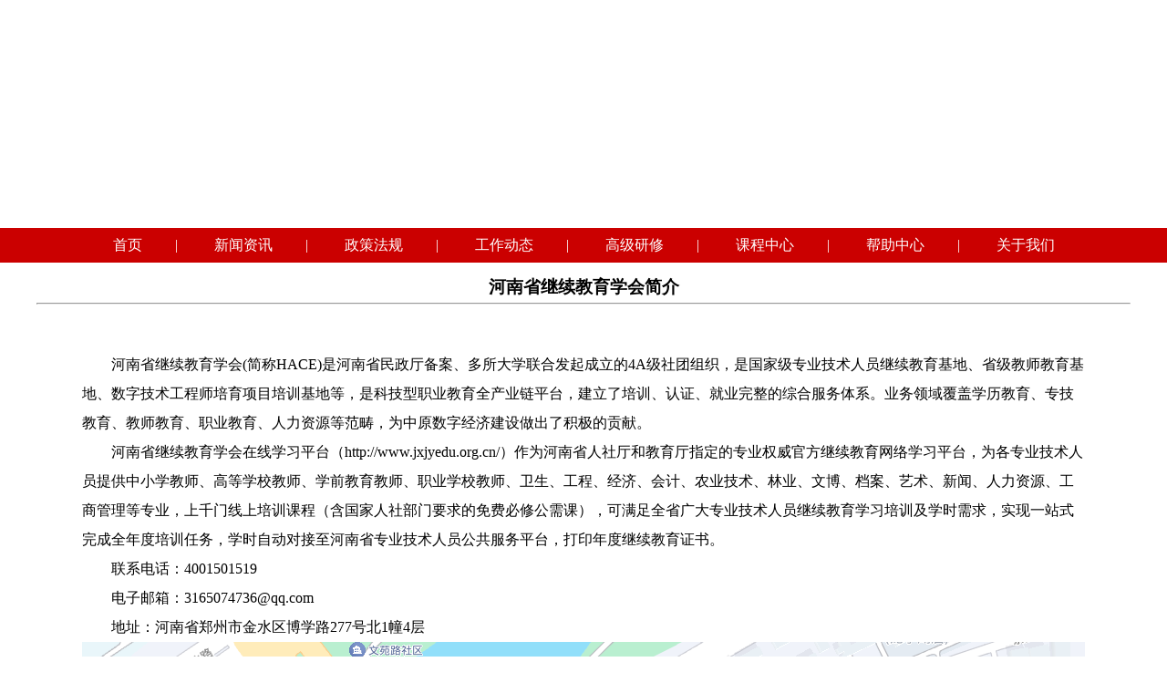

--- FILE ---
content_type: text/html; charset=GBK
request_url: https://www.jxjyedu.org.cn/aboutus.jsp
body_size: 2029
content:




















<!DOCTYPE html PUBLIC "-//W3C//DTD XHTML 1.0 Transitional//EN" "http://www.w3.org/TR/xhtml1/DTD/xhtml1-transitional.dtd">
<html xmlns="http://www.w3.org/1999/xhtml">
<head>
<meta http-equiv="Content-Type" content="text/html; charset=GBK" />
<script type="text/javascript" src="https://api.map.baidu.com/api?v=2.0&ak=mdR9pr2rTcrkoo9zKpZ82CNX63iYFVZu"></script>
<title>
河南专技
</title>
<link href="/pt/css/index.css" rel="stylesheet" type="text/css" />
<link href="/css/student_index.css;jsessionid=abc-N8CDKIi61czKD_uVz" rel="stylesheet" type="text/css" />
</head>
<body>


    <div class="header">
        <div class="banner" style="background: url(http://cdn.sxzjpx.cn/XH_image/pt/imgs/banner_www_logo.png) no-repeat center;height: 250px;"></div>
        <div class="connection">
            <p class="wrap hot-line">
                <span>
                    <a href="/index.jsp">首页</a><span style="margin: 0px 36px;">|</span>
                    <a href="/issuetype.jsp?type=4">新闻资讯</a><span style="margin: 0px 36px;">|</span>
                    <a href="/issuetype.jsp?type=1">政策法规</a><span style="margin: 0px 36px;">|</span>
                    <a href="/issuetype.jsp?type=2">工作动态</a><span style="margin: 0px 36px;">|</span>
                    <a href="/issuetype.jsp?type=6">高级研修</a><span style="margin: 0px 36px;">|</span>
                    <a href="/courselist.jsp">课程中心</a><span style="margin: 0px 36px;">|</span>
                    <a href="/issuetype.jsp?type=3">帮助中心</a><span style="margin: 0px 36px;">|</span>
                    <a href="/aboutus.jsp">关于我们</a>
                    
                </span>
                
                <span class="clear"></span>
            </p>
        </div>
    </div>
<div id="mainpage">
  <div id="pagemain" style="padding-top: 20px; text-align: center;">
    <div style="font-size: 14pt; font-family: '微软雅黑'; font-weight: bold; margin-bottom: 10px;">河南省继续教育学会简介</div>
    <hr />
    <div style="text-align: left; padding: 50px; line-height: 200%; font-size: 16px; text-indent: 2em;">
        <p>河南省继续教育学会(简称HACE)是河南省民政厅备案、多所大学联合发起成立的4A级社团组织，是国家级专业技术人员继续教育基地、省级教师教育基地、数字技术工程师培育项目培训基地等，是科技型职业教育全产业链平台，建立了培训、认证、就业完整的综合服务体系。业务领域覆盖学历教育、专技教育、教师教育、职业教育、人力资源等范畴，为中原数字经济建设做出了积极的贡献。</p>
		<p>河南省继续教育学会在线学习平台（http://www.jxjyedu.org.cn/）作为河南省人社厅和教育厅指定的专业权威官方继续教育网络学习平台，为各专业技术人员提供中小学教师、高等学校教师、学前教育教师、职业学校教师、卫生、工程、经济、会计、农业技术、林业、文博、档案、艺术、新闻、人力资源、工商管理等专业，上千门线上培训课程（含国家人社部门要求的免费必修公需课），可满足全省广大专业技术人员继续教育学习培训及学时需求，实现一站式完成全年度培训任务，学时自动对接至河南省专业技术人员公共服务平台，打印年度继续教育证书。</p>
        <p>联系电话：4001501519</p>
        <p>电子邮箱：3165074736@qq.com</p>
		<p>地址：河南省郑州市金水区博学路277号北1幢4层</p>
		<!--百度地图容器-->
                <img src="/image/xuehui_map.png" width="1100px">
	</div>
    <div class="clear"></div>
  </div>
</div>




















    <div class="footer" style="background: url(/pt/imgs/footer_bg.png) no-repeat center; background-size: 100% 100%; text-align: center;">
        <img alt="" src="/pt/imgs/footer.png" width="1200" usemap="#footer_url"/>
        <map name="footer_url" id="footer_url">
            <area shape="rect" coords="234,37,400,58" href="http://www.mohrss.gov.cn/" target="_blank" onfocus="this.blur();">
            <area shape="rect" coords="414,37,470,58" href="http://www.moe.gov.cn/" target="_blank" onfocus="this.blur();">
            <area shape="rect" coords="483,37,698,58" href="http://hrss.henan.gov.cn/" target="_blank" onfocus="this.blur();">
            <area shape="rect" coords="710,37,814,58" href="http://jyt.henan.gov.cn/" target="_blank" onfocus="this.blur();">
            <area shape="rect" coords="827,37,10724,58" href="https://www.hnzjgl.gov.cn/" target="_blank" onfocus="this.blur();">
            <area shape="rect" coords="376,151,822,178" href="https://beian.miit.gov.cn/" target="_blank" onfocus="this.blur();">
        </map>
        <div class="clear"></div>
    </div>
</body>
</html>

--- FILE ---
content_type: text/css
request_url: https://www.jxjyedu.org.cn/pt/css/index.css
body_size: 1972
content:
*{
    margin:0;
    padding:0;
    box-sizing: border-box;
    list-style-type: none;
}
a{
    text-decoration: none;
}
a:hover {
    text-decoration:underline;
}
img{
    border:none;
}
body{
    font-size:16px;
    font-family:'Microsoft YaHei';
	background-color:#fff;
}
.clear{
    clear:both;
}
.wrap{
    width:1200px;
    margin:0 auto;
}
/***********头锟斤拷锟斤拷式***************/
.header{
    width:100%;
    background:url(http://cdn.sxzjpx.cn/XH_image/pt/imgs/banner_www_bg.png);
    background-repeat:no-repeat;
    background-size:cover;
}
.header .banner{
    height:186px;
    background:url(../imgs/banner.png) no-repeat center;
}
.connection{
    height:38px;
    background-color:#cb0000;
}
.connection a{
    color: white;
}
.connection .hot-line{
    color:#fff;
    line-height:38px;
    text-align:center;
    font-size: 16px;
}

.connection .hot-line span{
	margin: 0px 0px 0px 0px;
}
/**********页锟斤拷锟斤拷锟斤拷*************/
.content #activity{
    float:left;
}
.one,.two{
    margin:20px 0;
}
.login{
    width:258px;
    height:300px;
    background:url(../imgs/login-background.png) no-repeat;
    float:right;
}
.login table{
    margin:10px 15px;
    font-size:18px;
}
.login table tr{line-height:47px;}
 
.login .input-bg{
    height:20px;
    /*background:url(../imgs/input.png) no-repeat 0 13px;*/
}
.login .user{
    width: 180px;
    height: 30px;
    margin-left: 20px;
    border: 1px solid #b3b3b3;
    position:relative;
    top:-2px;
    padding: 10px;
    font-size: 12px;
    /*border-radius:9px;*/
}
.login .find{
    color:black;
    float:right;
}
.adv img{margin: 0px;}
.regular,.help{
    float:left;
}
.regular{
	/*width:390px;*/
	width:590px;
}
.regular .title{
    height:48px;
    /* background:url(../imgs/bg-title.png) no-repeat; */
    line-height:48px;
    border-bottom: 1px solid;
}
.title span{
    font-size:18px;
    font-weight:bold;
    padding-left:20px;
    color:#bb0d0d;
}
.title span b {
    /*color:#B80000;*/
}
.title a{
    float:right;
    padding-right:20px;
    font-size:14px;
    color:#3B3B3B;
}
.list{
    padding:15px 20px;
}
.list img{
    position: relative;
    top: 3px;
}
.list li{
    line-height:35px;
    overflow:hidden;
    white-space: nowrap;
    text-overflow:ellipsis;
}
.list li a{
    margin-left:10px;
    color:rgb(60,59,59);
}
.help{
	width:260px;
}
.help .title{
    width:264px;
    height:48px;
    background:url(../imgs/help-title.png) no-repeat;
    line-height:48px;
}
.help .question{
    width: 260px;
    background-color: #77A7D5;
    padding: 15px;
    margin-left: 2px;
}
.question li{
    line-height:35px;
}
.question li a{
    color:#fff;
    display: block;
    width: 240px;
    white-space: nowrap;
    overflow: hidden;
    text-overflow: ellipsis;
}
/***********页尾锟斤拷式*****************/
.footer{
    width:100%;
    background-color:#ECECEC;
    border-top:2px solid #D3D3D5;
    font-size: 14px;
}
.link{
    text-align:center;

}
.link dl{
    width:290px;
    font-size:12px;
    text-align:left;
    color:#3E3E3E;
    float:left;}
.link dt{line-height:40px;}
.link dd{line-height:22px;}
.link a{color:rgb(60,59,59);}
.link dl h3 {font-size:14px;font-weight:normal;}
.link .address{
    margin-top:8px;
    padding: 10px;
    text-align: center;
}
.logo{
    width:100px;
    height:100px;
    /*background:url(../imgs/logo.png) no-repeat;*/
    background-size: 100% auto;
    float:left;
    margin-bottom: 20px;
    margin-right: 20px;
}
.txt{color:#3E3E3E;margin-left: 10px; text-align: center; line-height: 200%; margin-top: 10px;}

.friend a {
	margin: 0px 20px;
}

.friend hr {
	border-color: white;
	margin-top: 10px;
	margin-bottom: 5px;
}

/*鍙充晶婕傛诞妗�*/
.floatbox{width:150px;position:fixed;right:0;top:200px;margin-top:-154px;color:#fff;text-align:center}
.floatbox .connectBox{width:100%;padding:14px 0;line-height:28px;}
.floatbox .gwy{background:#c93d3d;}
.floatbox .sydw{background:#2557a2;}
.floatbox .email{background:#f5a623;}
.close{position:absolute;top:10px;right:10px;cursor:pointer;width:16px;height:16px;line-height:16px;background:#fff;opacity:0.6;color:#AB0009;border-radius:8px;}

/*鎺ㄨ崘璇剧▼*/
#course_query a {
	color: black;
}
.course_tab {position:absolute;right:100px;top:-13px}
.course_tab li{float:left;margin:0 24px;color:#333;padding:10px 4px;font-size:18px;cursor: pointer;}
.course_tab li:hover,.course_tab li.active_tab{color:#AB0009;border-bottom:3px solid #AB0009}
.lists_box{margin-bottom:30px;}
.course_list{width:100%;background:#ececec;}
.course_list .course_item{}
.course_list .course_item li{width:214px;height:200px;float:left;background:#fff;border-radius:2px;margin:0 31px 40px 0; box-shadow: 1px 1px 6px #ccc;}
.course_list .course_item a{text-decoration: none;}
.course_info_box{margin:10px 0;padding:0 8px;line-height:30px}
.course_name{width:200px;color:#333;overflow:hidden;white-space: nowrap;-ms-text-overflow: ellipsis;text-overflow: ellipsis;}
.course_info{color:#999;font-size:14px;}
.course_info span{padding:0 4px;}
.lf{float: left;}
.rt{float: right;}

/*璇剧▼璇︽儏*/
.hoz_course_row{font-size: 14px;color:#666;padding:20px 0; height: 150px;}
/*.hoz_course_row:hover{background: #fbfbfb;}*/
.hoz_course_row .hoz_c_lf{margin-right:15px;}
.hoz_course_row .hoz_person_info{margin:15px 0;}
.hoz_course_row .hoz_course_name a,.hoz_course_name{font-weight: normal;font-size:18px;color:#333}
.hoz_course_row .hoz_course_name a:hover{color:#cc0000;}
.hoz_course_row .hoz_capacity{margin-left:45px;}
.hoz_course_row .hoz_four_info{margin-bottom: 15px;color:#666}
.hoz_course_row .hoz_four_info>span{margin-right:30px;}
.hoz_course_row .hoz_four_info span i{color:#ccc;font-size: 14px;margin-right:10px;}
.hoz_btn_complete a{background:#cc0001;display: block;border-radius:2px;bottom:20px; right: 0;padding:8px 42px;color: #fff;}
.hoz_btn_complete a:hover{opacity:0.8; text-decoration: none;}
.course_jj{padding:10px 0;}
.course_jj .hoz_course_name{padding:14px 0}
.course_jj p{color:#666;text-indent:2em;line-height:30px;}


--- FILE ---
content_type: text/css
request_url: https://www.jxjyedu.org.cn/css/student_index.css;jsessionid=abc-N8CDKIi61czKD_uVz
body_size: 2959
content:
@charset "utf-8";
/*------------------page.css-----------------------------------------*/
body {
	text-align: center;
	background: #FFFFFF;
	margin: 0px auto;
	font-size: 12px;
	line-height: 120%;
    font-family: "微软雅黑";
}

#mainpage {
	text-align: left;
	width: 1200px;
	margin:0 auto;
	margin-bottom: 10px;
}

#pageleft {
	float: left;
	display: inline;
	width: 230px;
}

li {
	list-style: none;
}

.clear {
	clear: both;
}

img {
	border: 0px;
}

form {
	margin: 0px;
	padding: 0px;
}

.imp {
	color: #FF9900;
	font-weight: 700;
}

.impred {
	color: #CC0000;
}

.content {
	margin: 6px 6px;
}

.content nott {
	margin: 6px 8px;
}

.coursetype {
	color: #666666;
	font-size: 14px;
	font-weight: 700; 
	margin : 6px 8px;
	padding: 4px 0 3px 10px;
	border-left: #990000 5px solid;
	border-bottom: #999999 1px solid;;
	margin: 6px 8px;
}

.bread {
	margin: 6px 0 0 10px;
}

.bread a {
	color: #BBBBBB;
}

.bread a:hover {
	color: #333333;
	text-decoration: underline;
}

.more {
	float: right;
	margin: 16px 10px 0px 0px;
}

.more a {
	color: #FF9900;
}

.more a:hover {
	color: #FF9900;
	text-decoration: underline;
}

/*ҳ������*/
@font-face {
	font-family: 04b_08;
	font-style: normal;
	font-weight: normal;
	src: url(DBFNT0.eot);
}

/*��ť�������ʽ*/
.textinput {
	border: #CCCCCC 1px solid;
}

.textbtn {
	padding: 2px 0px 0px 0px;
	height: 22px;
	width: 60px;
	border: #666666 1px solid;
	font-weight: 400;
	color: #666666;
	font-size: 12px;
}

/*����*/
a {
	color: #003366;
	text-decoration: none;
}

a:hover {
	text-decoration:underline;
}

/*������������*/
#toplinkbar {
	width: 980px;
}

#toplinkbar ul {
	margin: 6px 0px 3px 30px;
	float: left;
}

#toplinkbar li {
	display: inline;
	margin-left: 15px;
}

#toplinkbar #time {
	float: right;
	margin: 6px 30px 3px 0px;
}

/*topͼƬ*/
#topimgbar {
	text-align: center;
	margin-top: 5px;
	margin-bottom: 3px;
	height: 150px;
	width: 980px;
}

/*top����*/
#edumisc {
	background: url(../image/edumisc.png) no-repeat;
	float: right;
	margin: 30px 12px 0 0;
	height: 60px;
	width: 270px;
	filter: alpha(Opacity = 60);
}

#edumisc span {
	display: inline;
	width: 120px;
	float: left;
	margin: 10px 0 0 12px;
}

/*banner*/
#pagebanner {
	width: 980px;
	height: 29px;
	background: url(../image/bannerbg.gif) no-repeat;
	text-align: right;
	color: #FFFFFF;
}

#pagebanner .rollnews {
	float: left;
}

#pagebanner .marqueeBox {
	float: left;
	text-align: left;
	margin: 4px 0 0 30px;
	font-size: 14px;
	width: 320px;
}

#pagebanner .marqueeBox div {
	padding: 1px 0 0 0;
	margin: 4px 0 8px 0;
	text-overflow: ellipsis;
	white-space: nowrap;
	overflow: hidden;
	font-weight: 700;
}

#pagebanner .marqueeBox a {
	color: #FFFFFF;
}

#pagebanner .marqueeBox .newslist {
	display: none;
}

#pagebanner .nav {
	folat: right;
}

#pagebanner .nav ul {
	margin: 7px 30px 0px 0px;
}

#pagebanner .nav li {
	display: inline;
	padding: 0px 10px 0px 13px;
	background: url(../image/bannersp.gif) right no-repeat;
}

#pagebanner .nav li a {
	color: #FFFFFF;
	text-decoration: none;
}

#pagebanner .nav a:hover {
	color: #FFFFBB;
	text-decoration: underline;
}

/*body*/
#pagemain {
	width: 1200px;
	/*background: url(../image/mainbg.gif) repeat-y;*/
}

#pagemainleft {
	float: left;
	display: inline;
	width: 230px;
}

/*body--���߿�*/
.bblack {
	border-bottom: #ff9797 2px solid;
	border-left: #ff9797 1px solid;
	border-right: #ff9797 1px solid;
	border-top: #ff9797 1px solid;
}

.bred {
	border-bottom: #ff9797 2px solid;
	border-left: #ff9797 1px solid;
	border-right: #ff9797 1px solid;
	border-top: #ff9797 1px solid;
}

.bblue {
	border-bottom: #ff9797 2px solid;
	border-left: #ff9797 1px solid;
	border-right: #ff9797 1px solid;
	border-top: #ff9797 1px solid;
}

.bgreen {
	border-bottom: #40BB7A 2px solid;
	border-left: #40BB7A 1px solid;
	border-right: #40BB7A 1px solid;
	border-top: #40BB7A 1px solid;
}

/*body--�����ⱳ��*/
.tblue {
	background: url(../image/login_title_bg.png) no-repeat;
	color: #058ae8;
	padding: 12px 0px 1px 12px;
	margin: 0px;
}

.tred {
	background: url(../image/title_bg_qlink.png) no-repeat;
	color: #FFFFFF;
	padding: 8px 0px 4px 18px;
	margin: 1px;
}

.tgreen {
	background: url(../image/title_bg_ab_a.png) no-repeat;
	color: #61a469;
	padding: 12px 0px 1px 12px;
	margin: 0px;
}

.tblack {
	background: url(../image/title_bg_abc_b.png) no-repeat;
	color: #FFFFFF;
	padding: 8px 0px 4px 18px;
	margin: 1px;
}

.tblue_login {
	background: url(../image/logined_title_bg.png) no-repeat;
	color: #FFFFFF;
	padding: 8px 12px 0px 0px;
	margin: 0px;
	text-align: right;
	height: 33px;
	*height: 25px;
}

/*��������*/
#qlink {
	width: 953px;
	margin: 10px 0px 0px 12px;
	background: #FFFFFF;
}

#qlink h1 {
	font-size: 14px;
	font-weight: 700;
}

#qlink .jumpitem {
	display: block;
	margin: 6px 0 6px 12px;
}

#qlink select {
	margin: 0 0 0 12px;
}

#qlink .info {
	color: #999999;
}

/*login������ʽ*/
#loginarea {
	width: 220px;
	margin: 30px auto;
}

/*bottom*/
#pagemainbottom {
	width: 980px;
	height: 32px;
	background: url(../image/mainbottombg.gif) no-repeat;
}

#pagemainbottom .lastupdate {
	text-align: right;
	margin: 4px 30px 0px 0px;
	font-family: 04b_08;
	font-size: 6px;
}

#pagebottom {
	width: 980px;
	height: 64px;
	color: #999999;
}

#pagebottom .left {
	text-align: left;
	float: left;
	margin: 3px 0px 0px 30px;
}

#pagebottom .right {
	text-align: right;
	float: right;
	margin: 3px 30px 0px 0px;
}

/*��Ϣҳ��*/
#infoarea {
	width: 500px;
	margin: 30px auto;
}

#infoarea #errortitle {
	padding: 4px 0 0 0;
	margin: auto;
	font-size: 14px;
	width: 390px;
}

#infoarea #errorcontent {
	margin: 4px auto;
	padding: 35px 5px 5px 125px;
	height: 90px;
	border: #CCCCCC 1px dotted;
	width: 270px;
}

/*��Ϣͼ��*/
.e_login {
	background: url(../image/error/e_login.png) no-repeat 20px 20px;
}

.e_404 {
	background: url(../image/error/e_404.png) no-repeat 20px 20px;
}

.e_403 {
	background: url(../image/error/e_403.png) no-repeat 20px 20px;
}

.e_401 {
	background: url(../image/error/e_401.png) no-repeat 20px 20px;
}

.e_500 {
	background: url(../image/error/e_500.png) no-repeat 20px 20px;
}

/*��ҳ��*/
#pageControl {
	margin: 12px 0 0 25px;
}

#pageControl .info {
	color: #888888;
	float: left;
	padding: 3px;
	margin: 4px;
}

#pageControl a {
	display: block;
	float: left;
	text-decoration: none;
	padding: 3px 5px 1px 5px;
	margin: 4px 2px 0px 2px;
	color: #333333;
	font-weight: bold;
}

#pageControl a:link {
	
}

#pageControl a:hover {
	color: #FFFFFF;
	background: #CCCCCC;
}

#pageControl a:actived {
	
}

#pageControl .cpage {
	color: #FFFFFF;
	background: #CCCCCC;
}

/*loginҳ����ʽ*/
#loginarea {
	width: 220px;
	margin: 30px auto;
}

/*--------------------����-------------------------------------*/

/*---------------------main_ab.css------------------------------*/
	/*��ҳ�����ҷ���*/
.mainab_a {
	float: left;
	display: inline;
	width: 215px;
	margin: 10px 0px 0px 0px;
	background: #FFFFFF;
}

.mainab_b {
	float: left;
	display: inline;
	width: 970px;
	margin: 10px 0px 0px 0px;
	background: #FFFFFF;
}

.mainab_a h1,.mainab_b h1 {
	font-size: 14px;
	font-weight: 700;
}

.mainab_a h2,.mainab_b h2 {
	float: left;
	background: #AAAAAA;
	color: #FFFFFF;
	font-size: 12px;
	font-weight: 400;
	margin: 0px;
	padding: 3px;
	border-right: #FFFFFF 1px solid;
}

/*h3 h4 h5 Ԫ�طֱ���Ϊ�б���������ݡ�ʱ���Լ�����*/
.mainab_a h3,.mainab_b h3 {
	font-size: 12px;
	font-weight: 400;
	float: left;
	margin: 0px;
	padding-top: 4px;
	border-bottom: #CCCCCC 1px dotted;
	height: 24px;
}

.mainab_a h4,.mainab_b h4 {
	font-size: 12px;
	font-weight: 400;
	float: left;
	margin: 0px;
	padding-top: 4px;
	border-bottom: #CCCCCC 1px dotted;
	overflow: hidden;
	text-overflow: ellipsis;
	white-space: nowrap;
	height: 24px;
}

.mainab_a h5,.mainab_b h5 {
	font-size: 12px;
	font-weight: 400;
	float: left;
	margin: 0px;
	padding-top: 4px;
	border-bottom: #CCCCCC 1px dotted;
	color: #FF6600;
	height: 24px;
}

.mainab_a h6,.mainab_b h6 {
	font-size: 12px;
	font-weight: 400;
	float: left;
	margin: 0px;
	padding-top: 4px;
	border-bottom: #CCCCCC 1px dotted;
}

/*-------------------------����----------------------------*/

/*------------------------studnet.css---------------------*/
	/*ѧ���ۺ�ͳ����Ϣ*/
#studentmisc {
	
}

#studentmisc img {
	margin: 4px 0 0 5px;
}

#studentmisc ul {
	margin: 8px auto;
	width: 165px;
}

#studentmisc li {
	height: 30px;
	*height: 18px;
	padding: 10px 0 0 4px;
	border-bottom: #CCCCCC 1px dotted;
}

#studentmisc .info {
	background: #EEEEEE;
}


table {
	width: 100%;
}

th {
	background: #AAAAAA;
	color: #FFFFFF;
	font-size: 12px;
	font-weight: 400;
	margin: 0px;
	padding: 4px;
	border-right: #FFFFFF 1px solid;
	text-align: center;
}

#form{
	width: 100px;
	background: #eeeeee;
	color: #000000;
	text-align: right;
	padding-right: 10px;
	border-bottom: #CCCCCC 1px dashed;
}

tr {
	margin: auto;
	padding: 0px;
	width: 700px;
}

td {
	margin: 0px auto;
	line-height: 24px;
	padding: 5px;
	border-bottom: #CCCCCC 1px dashed;
	text-align: center;
}

.font{
	font-size: 12px;
	font-weight: 400;
	float: left;
	margin: 0px;
	padding-top: 4px;
	border-bottom: #CCCCCC 1px dotted;
	color: #FF6600;
	height: 24px;
}

.tl{
	text-align:left;
}

.tr{
	text-align:right;
}

/*-------------------------����----------------------------*/


	/*-------------------------stu_menu.css-------------------*/
#stumenu {
	color: #003366;
	overflow-y: auto;
	overflow-x: hidden;
	width: 190px;
	margin: 0 auto;
	padding-top: 10px;
}

#stumenu dl {
	cursor: pointer;
	margin: 4px auto;
}

#stumenu dl dt {
	height: 32px;
	*height: 24px;
	padding: 9px 0px 0px 24px;
	font-size: 14px;
	font: "����";
	font-weight: 700;
}

#stumenu dl dd {
	height: 32px;
    *height: 24px;
	padding: 6px 0px 0px 10px;
	font-size: 14px;
}

/*������ʽ*/
#stumenu .opendl dd, dd {
	position: static;
	visibility: visible;
}

/*dt*/
#stumenu .opendl .outdt, dt {
	background: #FFFFFF;
	background: url(../image/dldtdd.png) no-repeat -191px -72px;
}

#stumenu .opendl .overdt {
	color: #336699;
}

/*dd*/
#stumenu .opendl .outdd {
	background: url(../image/dldtdd.png) no-repeat 0px -70px;
	margin: 0;
	padding: 6px 0 0 30px;
}

#stumenu .opendl .outdd a {
	
}

#stumenu .opendl .overdd {
	background: url(../image/dldtdd.png) no-repeat -210px 0px;
	margin: 0;
	padding: 6px 0 0 30px;
}

#stumenu .opendl .overdd a {
	color: #336699;
}

#stumenu .opendl .overdd a {
	
}

/*�ر���ʽ*/
#stumenu .closedl dd {
	position: absolute;
	visibility: hidden;
}

/*dt*/
#stumenu .closedl .outdt {
	background: url(../image/dldtdd.png) no-repeat 0px -34px;
}

#stumenu .closedl .overdt {
	color: #336699;
	background: url(../image/dldtdd.png) no-repeat -191px -34px;
}

#stumenu .closedl .overdt a {
	color: #336699;
}

/*-------------------------����----------------------------*/

/*---------forum.css��ԭ����ʽ������ϣ������ã�---------------*/

/*�����б�*/
.tt_tzlb_a{
	width:313px;
}
.tt_tzlb_b{
	width:90px;
	text-align:center;
}
.tt_tzlb_c{
	width:30px;
	text-align:center;
}
.tt_tzlb_d{
	width:60px;
	text-align:center;
}
.tt_tzlb_e{
	width:180px;
	text-align:center;
}

/*�����б��б�*/
.tc_tzlb_a{
	width:300px;
	padding-left:20px;
}
.tc_tzlb_b{
	width:90px;
	text-align:center;
}
.tc_tzlb_c{
	width:40px;
	text-align:center;
}
.tc_tzlb_d{
	width:85px;
	text-align:center;
}
.tc_tzlb_e{
	width:160px;
}

/*����*/
.tt_tz_a{
	width:120px;
	text-align:center;
}
.tt_tz_b{
	width:574px;
}
.post{
	border-bottom:#EEEEEE 1px solid;
	line-height:24px;
	padding:6px 0;
	margin:0px auto;
}
.postitem_a{
	float:left;
	background:#eeeeee;
}
.postitem_b{
	float:left;
}
/*��������*/
.tc_tz_a{
	width:107px;
	padding-left:20px;
	border-bottom:#999999 1px solid;
	border-right:#999999 1px solid;
	border-left:#FFFFFF 1px solid;
	border-top:#FFFFFF 1px solid;
}
.tc_tz_b{
	width:550px;
	padding-left:15px;
}


/*�����ظ�����*/
#stu_form .posttitle{
	width:100px;
	background:#eeeeee;
	text-align:right;
	padding-right:10px;
}
#stu_form .postcont{
	width:575px;
	padding-left:10px;
}
#stu_form .postbtn{
}

/*-------------------------����----------------------------*/


/*--------stu_form.css��ԭ����ʽ������ϣ������ã�-------------*/

#stu_form {
	width: 99%;
	margin: 6px auto 0;
}

#stu_form ul {
	margin: 0px 5px;
	padding: 0px;
}

#stu_form li {
	margin: 0px auto;
	line-height: 24px;
	padding: 0px;
}

/*������Ϣ�б�*/
#stu_form .dt_pi_a {
	width: 100px;
	background: #eeeeee;
	text-align: right;
	padding-right: 10px;
}

#stu_form .dt_pi_b {
	width: 580px;
	padding-left: 10px;
	height: 24px;
}

/*���������޸�*/
#stu_form .dt_pw_a {
	width: 100px;
	background: #eeeeee;
	text-align: right;
	padding-right: 10px;
}

#stu_form .dt_pw_b {
	width: 580px;
	padding-left: 10px;
}
/*-------------------------����----------------------------*/